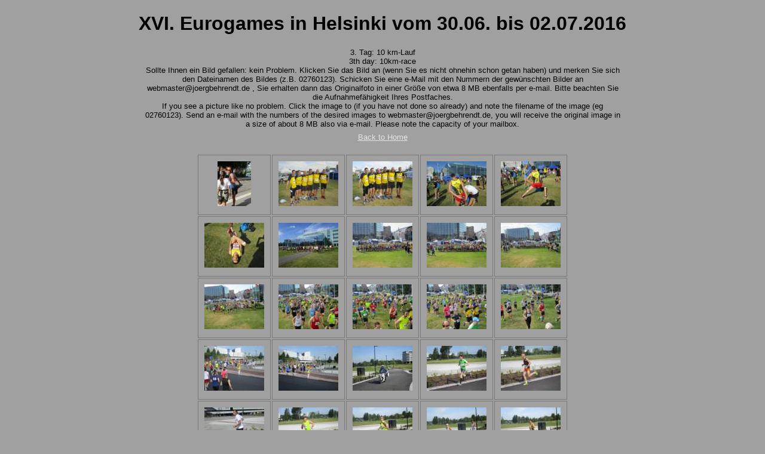

--- FILE ---
content_type: text/html
request_url: http://www.behrendtlauffoto.de/Fotos_Helsinki_02072016/index.html
body_size: 1572
content:
<!DOCTYPE html PUBLIC "-//W3C//DTD XHTML 1.0 Strict//EN" "http://www.w3.org/TR/xhtml1/DTD/xhtml1-strict.dtd">
<html xmlns="http://www.w3.org/1999/xhtml" xml:lang="en">
<head>
   <title>XVI. Eurogames in Helsinki vom 30.06. bis 02.07.2016</title>
   <meta http-equiv="Content-Type" content="text/html; charset=utf-8" />
   <meta http-equiv="Generator" content="Web Album Generator 1.8.2; http://www.ornj.net/" />
   <link rel="stylesheet" type="text/css" href="main.css" />
</head>
<body>
   <div id="header">
      <h1>XVI. Eurogames in Helsinki vom 30.06. bis 02.07.2016</h1>
   </div>
<p class="description">3. Tag: 10 km-Lauf</p>
<p class="description">3th day: 10km-race</p>
<p class="description">Sollte Ihnen ein Bild gefallen: kein Problem. Klicken Sie das Bild an (wenn Sie es nicht ohnehin schon getan haben) und merken Sie sich den Dateinamen des Bildes (z.B. 02760123). Schicken Sie eine e-Mail mit den Nummern der gewünschten Bilder an webmaster@joergbehrendt.de , Sie erhalten dann das Originalfoto in einer Größe von etwa 8 MB ebenfalls per e-mail. Bitte beachten Sie die Aufnahmefähigkeit Ihres Postfaches.</p>
<p class="description">If you see a picture like no problem. Click the image to (if you have not done so already) and note the filename of the image (eg 02760123). Send an e-mail with the numbers of the desired images to webmaster@joergbehrendt.de, you will receive the original image in a size of about 8 MB also via e-mail. Please note the capacity of your mailbox.</p>
   <div id="navigation"><span class="home"><a href="http://www.joergbehrendt.de/Fotos/Fotos_Helsinki_2016/fotos_helsinki_2016.html" title="Return to Home">Back to Home</a></span></div>
<div id="index">
	<table>
	<tr>
		<td class="thumbcell"><a href="photo.html"><img src="photo_small.jpg" title="02760023" alt="photo_small.jpg" /></a></td>
		<td class="thumbcell"><a href="photo2.html"><img src="photo2_small.jpg" title="02760024" alt="photo2_small.jpg" /></a></td>
		<td class="thumbcell"><a href="photo3.html"><img src="photo3_small.jpg" title="02760025" alt="photo3_small.jpg" /></a></td>
		<td class="thumbcell"><a href="photo4.html"><img src="photo4_small.jpg" title="02760026" alt="photo4_small.jpg" /></a></td>
		<td class="thumbcell"><a href="photo5.html"><img src="photo5_small.jpg" title="02760027" alt="photo5_small.jpg" /></a></td>
	</tr>
	<tr>
		<td class="thumbcell"><a href="photo6.html"><img src="photo6_small.jpg" title="02760028" alt="photo6_small.jpg" /></a></td>
		<td class="thumbcell"><a href="photo7.html"><img src="photo7_small.jpg" title="02760029" alt="photo7_small.jpg" /></a></td>
		<td class="thumbcell"><a href="photo8.html"><img src="photo8_small.jpg" title="02760030" alt="photo8_small.jpg" /></a></td>
		<td class="thumbcell"><a href="photo9.html"><img src="photo9_small.jpg" title="02760031" alt="photo9_small.jpg" /></a></td>
		<td class="thumbcell"><a href="photo10.html"><img src="photo10_small.jpg" title="02760032" alt="photo10_small.jpg" /></a></td>
	</tr>
	<tr>
		<td class="thumbcell"><a href="photo11.html"><img src="photo11_small.jpg" title="02760033" alt="photo11_small.jpg" /></a></td>
		<td class="thumbcell"><a href="photo12.html"><img src="photo12_small.jpg" title="02760034" alt="photo12_small.jpg" /></a></td>
		<td class="thumbcell"><a href="photo13.html"><img src="photo13_small.jpg" title="02760035" alt="photo13_small.jpg" /></a></td>
		<td class="thumbcell"><a href="photo14.html"><img src="photo14_small.jpg" title="02760036" alt="photo14_small.jpg" /></a></td>
		<td class="thumbcell"><a href="photo15.html"><img src="photo15_small.jpg" title="02760037" alt="photo15_small.jpg" /></a></td>
	</tr>
	<tr>
		<td class="thumbcell"><a href="photo16.html"><img src="photo16_small.jpg" title="02760038" alt="photo16_small.jpg" /></a></td>
		<td class="thumbcell"><a href="photo17.html"><img src="photo17_small.jpg" title="02760039" alt="photo17_small.jpg" /></a></td>
		<td class="thumbcell"><a href="photo18.html"><img src="photo18_small.jpg" title="02760040" alt="photo18_small.jpg" /></a></td>
		<td class="thumbcell"><a href="photo19.html"><img src="photo19_small.jpg" title="02760041" alt="photo19_small.jpg" /></a></td>
		<td class="thumbcell"><a href="photo20.html"><img src="photo20_small.jpg" title="02760042" alt="photo20_small.jpg" /></a></td>
	</tr>
	<tr>
		<td class="thumbcell"><a href="photo21.html"><img src="photo21_small.jpg" title="02760043" alt="photo21_small.jpg" /></a></td>
		<td class="thumbcell"><a href="photo22.html"><img src="photo22_small.jpg" title="02760044" alt="photo22_small.jpg" /></a></td>
		<td class="thumbcell"><a href="photo23.html"><img src="photo23_small.jpg" title="02760045" alt="photo23_small.jpg" /></a></td>
		<td class="thumbcell"><a href="photo24.html"><img src="photo24_small.jpg" title="02760046" alt="photo24_small.jpg" /></a></td>
		<td class="thumbcell"><a href="photo25.html"><img src="photo25_small.jpg" title="02760047" alt="photo25_small.jpg" /></a></td>
	</tr>
	<tr>
		<td colspan="5"><div class="pages">Page:[1] <a href="index2.html" title="Jump to index page 2">[2]</a> <a href="index3.html" title="Jump to index page 3">[3]</a> <a href="index4.html" title="Jump to index page 4">[4]</a> <a href="index5.html" title="Jump to index page 5">[5]</a></div></td>
	</tr>
	</table>
</div>
   <p class="footnote">Photo album created with <a href="http://www.ornj.net/">Web Album Generator</a></p>
</body>
</html>
